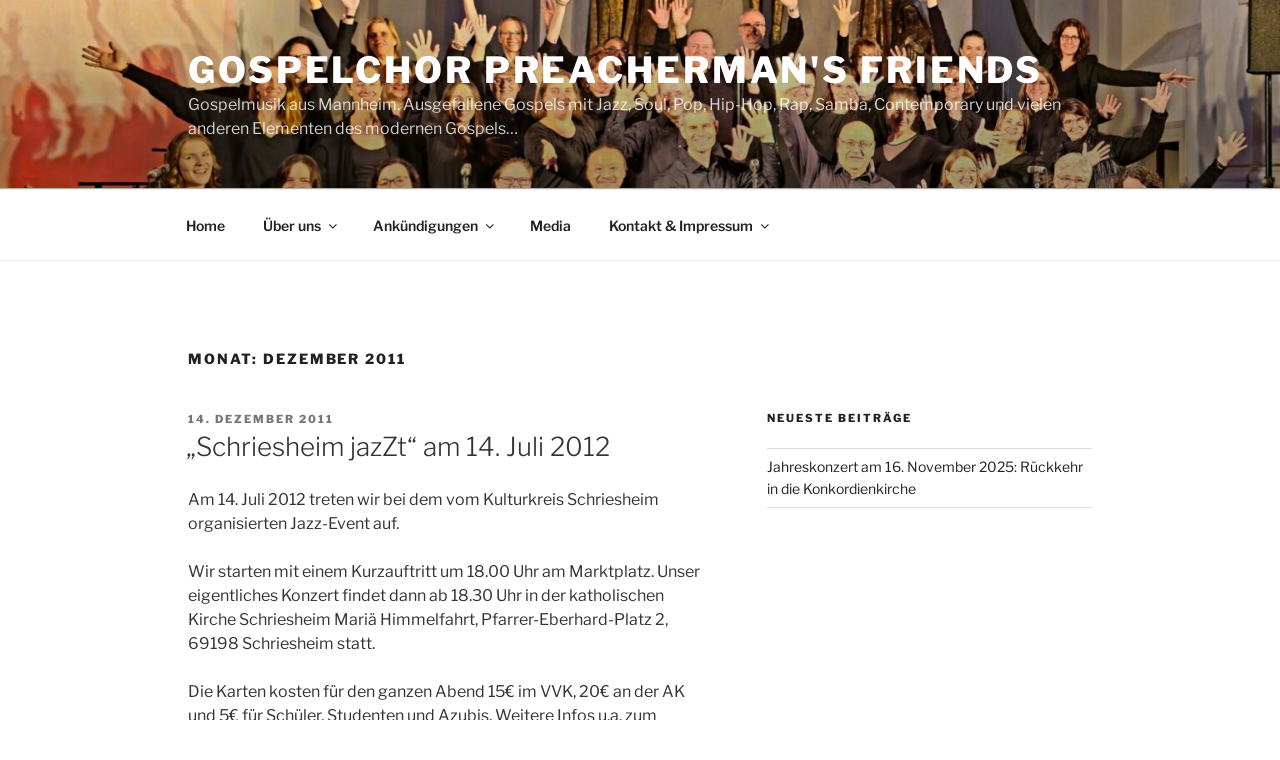

--- FILE ---
content_type: text/css
request_url: https://wp.preachermans-friends.de/wp-content/uploads/maxmegamenu/style.css?ver=61f1af
body_size: 139
content:
@charset "UTF-8";

/** THIS FILE IS AUTOMATICALLY GENERATED - DO NOT MAKE MANUAL EDITS! **/
/** Custom CSS should be added to Mega Menu > Menu Themes > Custom Styling **/

.mega-menu-last-modified-1752735981 { content: 'Thursday 17th July 2025 07:06:21 UTC'; }

.wp-block {}